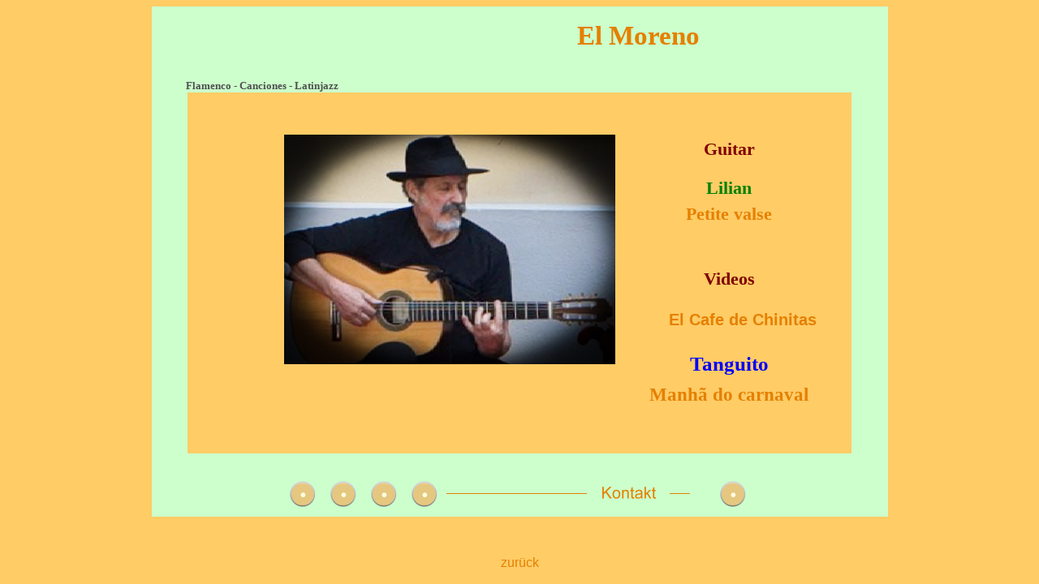

--- FILE ---
content_type: text/html
request_url: https://elmoreno.de/HbVideo18.htm
body_size: 16986
content:
<!DOCTYPE HTML PUBLIC "-//W3C//DTD HTML 4.01 Transitional//EN">
<html>
    <head>
        <title>el moreno</title>
        <meta http-equiv="Content-Type" content="text/html; charset=UTF-8">
        <link rel="stylesheet" href="styles.css" type="text/css">
        <script language="JavaScript">
<!--

function SymError()
{
  return true;
}

window.onerror = SymError;

var SymRealWinOpen = window.open;

function SymWinOpen(url, name, attributes)
{
  return (new Object());
}

window.open = SymWinOpen;

//-->
  </script>
        <script language="JavaScript" src="includes/functions.js" type="text/javascript"></script>
        <script language="JavaScript">
<!--
function MM_preloadImages() { //v3.0
  var d=document; if(d.images){ if(!d.MM_p) d.MM_p=new Array();
    var i,j=d.MM_p.length,a=MM_preloadImages.arguments; for(i=0; i<a.length; i++)
    if (a[i].indexOf("#")!=0){ d.MM_p[j]=new Image; d.MM_p[j++].src=a[i];}}
}

function MM_swapImgRestore() { //v3.0
  var i,x,a=document.MM_sr; for(i=0;a&&i<a.length&&(x=a[i])&&x.oSrc;i++) x.src=x.oSrc;
}

function MM_findObj(n, d) { //v4.0
  var p,i,x;  if(!d) d=document; if((p=n.indexOf("?"))>0&&parent.frames.length) {
    d=parent.frames[n.substring(p+1)].document; n=n.substring(0,p);}
  if(!(x=d[n])&&d.all) x=d.all[n]; for (i=0;!x&&i<d.forms.length;i++) x=d.forms[i][n];
  for(i=0;!x&&d.layers&&i<d.layers.length;i++) x=MM_findObj(n,d.layers[i].document);
  if(!x && document.getElementById) x=document.getElementById(n); return x;
}

function MM_swapImage() { //v3.0
  var i,j=0,x,a=MM_swapImage.arguments; document.MM_sr=new Array; for(i=0;i<(a.length-2);i+=3)
   if ((x=MM_findObj(a[i]))!=null){document.MM_sr[j++]=x; if(!x.oSrc) x.oSrc=x.src; x.src=a[i+2];}
}
//-->
  </script>
    </head>
    <body class="main" onload="var SymTmpWinOpen = window.open; window.open = SymWinOpen; MM_preloadImages('graphics/txt_projekte.gif','graphics/txt_cds.gif','graphics/txt_referenzen.gif','graphics/txt_presse.gif','graphics/txt_kontakt.gif'); window.open = SymTmpWinOpen;">
        <table class="main" name="main" border="0" cellpadding="0" cellspacing="0" height="100%" width="100%">
            <tbody>
                <tr>
                    <td align="center" valign="middle">
                        <table name="content" class="content" border="0" cellpadding="0" cellspacing="0" width="907">
                            <tbody>
                                <tr>
                                    <td align="center" height="74" valign="top" width="907">
                                        <table style="width: 829px; height: 106px;" border="0" cellpadding="0" cellspacing="0">
                                            <tbody>
                                                <tr>
                                                    <td><small><small><small><small>&nbsp;</small></small></small></small></td>
                                                    <td rowspan="2" valign="bottom" width="329"><big><span style="font-family: Zapfino; font-weight: bold;">Flamenco - Canciones
- Latinjazz</span></big><small><small><small><small><small><small><small><small><small><br class="xxsmall"> </small></small></small></small></small></small></small></small></small></td>
                                                    <td style="font-family: Zapfino; font-weight: bold; text-align: center;"><small><small> <font color="#e58000" size="7"><small><small><a href="index.htm"> El Moreno<td style="font-family: Zapfino; font-weight: bold;" width="40"><small><small>&nbsp;</small></small></td></a></small></small></font></small></small></td>
                                                </tr>
                                            </tbody>
                                        </table>
                                        <!------------- content head ------------->
                                    </td>
                                </tr>
                                <tr>
                                    <td align="center" height="280" valign="top" width="907">
                                        <!------------- content body ------------->
                                        <table style="width: 818px; height: 339px; background-color: rgb(255, 204, 102);" border="0" cellpadding="0" cellspacing="0">
                                            <tbody>
                                                <tr>
                                                    <td rowspan="2" width="10">&nbsp;</td>
                                                    <td colspan="5" width="805"> <p align="left"><b><font color="#800000" size="3">&nbsp;&nbsp;&nbsp;&nbsp;&nbsp;&nbsp;&nbsp;&nbsp;&nbsp;&nbsp;&nbsp;&nbsp;&nbsp;&nbsp;&nbsp;&nbsp;&nbsp;&nbsp;&nbsp;&nbsp;&nbsp;
&nbsp;&nbsp;&nbsp;&nbsp;&nbsp;&nbsp;&nbsp;&nbsp;&nbsp;&nbsp;&nbsp;&nbsp;&nbsp;&nbsp;&nbsp;&nbsp;&nbsp;&nbsp;&nbsp;&nbsp;&nbsp;&nbsp;&nbsp;&nbsp;&nbsp;&nbsp;&nbsp;&nbsp;&nbsp;&nbsp;&nbsp;&nbsp;&nbsp;&nbsp;&nbsp;&nbsp;&nbsp;&nbsp;&nbsp;&nbsp;&nbsp;&nbsp;&nbsp;&nbsp;&nbsp;&nbsp;&nbsp;&nbsp;&nbsp;&nbsp;&nbsp;&nbsp;&nbsp;&nbsp;&nbsp;&nbsp;&nbsp;&nbsp;&nbsp;&nbsp;&nbsp;&nbsp;&nbsp;&nbsp;&nbsp;&nbsp;&nbsp;&nbsp;&nbsp;&nbsp;&nbsp;&nbsp;&nbsp;&nbsp;&nbsp;&nbsp;&nbsp;&nbsp;&nbsp;&nbsp;&nbsp;&nbsp;&nbsp;&nbsp;&nbsp;&nbsp;&nbsp;</font></b></p> </td>
                                                    <td rowspan="2" width="11">&nbsp;</td>
                                                </tr>
                                                <tr>
                                                    <td colspan="2" class="kontakt" style="vertical-align: top; text-align: center; width: 300px;"> <p align="center"> &nbsp;</p> <p align="center"> &nbsp;</p> <p style="line-height: 150%; margin-top: 0pt; margin-bottom: 0pt; text-align: center;">&nbsp;
&nbsp;</p> </td>
                                                    <td colspan="2" class="kontakt" valign="top" width="331"> <p align="center"> &nbsp;</p> <p align="center"><img style="width: 408px; height: 283px;" src="Tanguito.jpg" border="0">
&nbsp;&nbsp;&nbsp;&nbsp; <br> </p> </td>
                                                    <td align="left" valign="top" width="280"> <p style="line-height: 200%; margin-top: 0pt; margin-bottom: 0pt;" align="center"> &nbsp;</p> <p style="line-height: 200%; margin-top: 0pt; margin-bottom: 0pt;" align="center"> &nbsp;</p> <p style="line-height: 150%; margin-top: 0pt; margin-bottom: 0pt; font-family: Papyrus Condensed;" align="center"><big><big><big> <b><font color="#800000" size="2"><big><big><big>Guitar</big></big></big></font></b></big></big></big></p> <p style="line-height: 150%; margin-top: 0pt; margin-bottom: 0pt; font-family: Papyrus Condensed;" align="center"><big><big><big> &nbsp;</big></big></big></p> <p style="line-height: 150%; margin-top: 0pt; margin-bottom: 0pt; font-family: Papyrus Condensed;" align="center"><big><big><big><b><font color="#800000" size="2"><big><big><big><a href="Hb_Trio13/Black%20opheus_g.mp3"><font color="#008000"><br> </font></a></big></big></big></font></b></big></big></big></p> <p style="line-height: 150%; margin-top: 0pt; margin-bottom: 0pt; font-family: Papyrus Condensed;" align="center"><big><big><big> <b> <font color="#800000" size="2"><big><big><big> <a href="Hb_Trio13/Lilian_g.mp3"> <font color="#008000"> Lilian</font></a></big></big></big></font></b></big></big></big></p> <p style="line-height: 150%; margin-top: 0pt; margin-bottom: 0pt; font-family: Papyrus Condensed;" align="center"><big><big><big><b><font color="#800000" size="2"><big><big><big><a href="Hb_Trio13/Lilian_g.mp3"><font color="#008000"><br> </font></a></big></big></big></font></b></big></big></big></p> <p style="line-height: 150%; margin-top: 0pt; margin-bottom: 0pt; font-family: Papyrus Condensed;" align="center"><big><big><big> <b><a href="Hb_Trio13/Petite%20valse_g.mp3"><font size="2"><big><big><big>
Petite valse</big></big></big></font></a></b></big></big></big></p> <p style="line-height: "><big><big><big><b><a href="Hb_Trio13/Petite%20valse_g.mp3"><font size="2"><big><big><big><br> </big></big></big></font></a></b></big></big></big></p> <p style="line-height: 150%; margin-top: 0pt; margin-bottom: 0pt; font-family: Papyrus Condensed;" align="center"><big><big><big> &nbsp;</big></big></big></p> <p style="line-height: 150%; margin-top: 0pt; margin-bottom: 0pt; font-family: Papyrus Condensed;" align="center"><big><big><big> <b><font color="#800000" size="2"><big><big><bg style="font-size: 22px;">Videos</big></big></big></font></b></big></big>
                                                </big>
                                            </p>                                             
                                            <p style="line-height: 150%; margin-top: 0pt; margin-bottom: 0pt; font-family: Papyrus Condensed;" align="center"><big><big><b><font color="#800000" size="2"><big><big><br> </big></big></font></b></big></big></p> 
                                            <p style="line-height: 150%; margin-top: 0pt; margin-bottom: 0pt; font-weight: bold; font-family: Papyrus Condensed;" align="center"><big></big></p>                                              
                                            <p style="line-height: 150%; margin-top: 0pt; margin-bottom: 0pt; font-family: Papyrus Condensed;" align="center"><big><big><big> <b> <font style="font-weight: bold;" color="#008000" size="2"><big><big><big> <a href="https://www.youtube.com/watch?v=O1LIbsnqFII"> </a></big></big></big></font></b></big></big></big></p> 
                                            <p style="line-height: 150%; margin-top: 0pt; margin-bottom: 0pt; font-family: Papyrus Condensed;" align="center"><big><h1><a href="https://www.youtube.com/watch?v=EsFFLff671I" style="font-size: 20px;">&nbsp; &nbsp; &nbsp; &nbsp; &nbsp; &nbsp;El Cafe de Chinitas</a></h1></p>
                                            <p style="line-height: 150%; margin-top: 0pt; margin-bottom: 0pt; font-family: Papyrus Condensed;" align="center">&nbsp;</p> 
                                            <p style="line-height: 150%; margin-top: 0pt; margin-bottom: 0pt; font-family: Papyrus Condensed;" align="center"><big><big><big><big> <b> <small><font color="#008000"> <font color="#0000ff"> <a href="https://www.youtube.com/watch?v=8E1UyxkD9dY"> <font color="#0000ff" size="3"><big><big><big style="font-size: 25px;">Tanguito</big></big></big></font></a></font></font></small></b></big></big></big></big></p> 
                                            <p style="line-height: 150%; margin-top: 0pt; margin-bottom: 0pt;" align="center"> &nbsp;</p>
                                            <p style="line-height: 150%; margin-top: 0pt; margin-bottom: 0pt; font-weight: bold; font-family: Papyrus Condensed;" align="center"><big><big><a href="Video/Manha%CC%83%20Do%20Carnaval%20-%20SD%20480p.mov"><big style="color: #e58000; font-size: 23px;">Manhã do carnaval</big></a></big></big></p> 
                                            <p style="line-height: 150%; margin-top: 0pt; margin-bottom: 0pt;" align="center"> <b><font color="#0000ff" size="3"> <a href="https://www.youtube.com/watch?v=z2jWUCxpysg"> <font color="#0000ff"><br> </font></a></font></b></p> 
                                            <p style="line-height: 150%; margin-top: 0pt; margin-bottom: 0pt;" align="center"> &nbsp;</p> 
                                            <p style="margin-top: 0pt; margin-bottom: 0pt;" align="center"> &nbsp;</p> 
                                    </td>
                                </tr>
                                <tr>
                                    <td width="10">
                                        <img src="unshown.gif" border="0" height="10" width="10">
                                    </td>
                                    <td align="center" width="153">
                                        <img src="unshown.gif" border="0" height="5" width="10">
                                    </td>
                                    <td colspan="2" align="center" width="41">
                                        <img src="unshown.gif" border="0" height="5" width="40">
                                    </td>
                                    <td width="331">
                                        <img src="unshown.gif" border="0" height="5" width="230">
                                    </td>
                                    <td width="280">
                                        <img src="unshown.gif" border="0" height="5" width="280">
                                    </td>
                                    <td width="11">
                                        <img src="unshown.gif" border="0" height="5" width="10">
                                    </td>
                                </tr>
                            </tbody>
                        </table>
                        <p style="line-height: 150%; margin-top: 0pt; margin-bottom: 0pt; font-family: Papyrus Condensed;" align="center"><big><big> &nbsp;</big></big></p>
                    </td>
                </tr>
                <tr>
                    <td align="center" height="40" valign="top" width="907">
                        <!------------- content bottom ------------->
                        <table border="0" cellpadding="0" cellspacing="0" width="660">
                            <tbody>
                                <tr>
                                    <td colspan="8">
                                        <img src="unshown.gif" alt="" border="0" height="15" width="5">
                                    </td>
                                </tr>
                                <tr>
                                    <td>&nbsp;</td>
                                    <td><a href="projekte_n.htm"><img src="bullet.gif" onmouseout="MM_swapImgRestore()" onmouseover="MM_swapImage('txtKontakt','','graphics/txt_projekte.gif',1)" border="0" height="37" width="43"></a></td>
                                    <td><a href="cds22.htm"><img src="bullet.gif" onmouseout="MM_swapImgRestore()" onmouseover="MM_swapImage('txtKontakt','','graphics/txt_cds.gif',1)" border="0" height="37" width="43"></a></td>
                                    <td><a href="referenzen18.htm"><img src="bullet.gif" onmouseout="MM_swapImgRestore()" onmouseover="MM_swapImage('txtKontakt','','graphics/txt_referenzen.gif',1)" border="0" height="37" width="43"></a></td>
                                    <td><a href="press3.htm"><img src="bullet.gif" name="Image1" onmouseout="MM_swapImgRestore()" onmouseover="MM_swapImage('txtKontakt','','graphics/txt_presse.gif',1)" border="0" height="37" width="43"></a></td>
                                    <td>
                                        <img src="txt_kontakt.gif" name="txtKontakt" height="20" width="300">
                                    </td>
                                    <td><a href="kontakt.htm"> <img src="graphics/bullet.gif" border="0" height="37" width="43"></a></td>
                                    <td>&nbsp;</td>
                                </tr>
                                <tr>
                                    <td>
                                        <img src="unshown.gif" border="0" height="10" width="40">
                                    </td>
                                    <td>
                                        <img src="unshown.gif" border="0" height="5" width="50">
                                    </td>
                                    <td>
                                        <img src="unshown.gif" border="0" height="5" width="50">
                                    </td>
                                    <td>
                                        <img src="unshown.gif" border="0" height="5" width="50">
                                    </td>
                                    <td>
                                        <img src="unshown.gif" border="0" height="5" width="50">
                                    </td>
                                    <td>
                                        <img src="unshown.gif" border="0" height="5" width="330">
                                    </td>
                                    <td>
                                        <img src="unshown.gif" border="0" height="5" width="50">
                                    </td>
                                    <td>
                                        <img src="unshown.gif" border="0" height="5" width="40">
                                    </td>
                                </tr>
                            </tbody>
                        </table>
                    </td>
                </tr>
            </tbody>
        </table>
        <br>
        <br>
        <br>
        <br>
        <a href="index.htm"><big><big>zurü</big><big>ck</big></big></a><br>
    </td>
</tr>
<script language="JavaScript">
<!--

window.open = SymRealWinOpen;

//-->
</script>


--- FILE ---
content_type: text/css
request_url: https://elmoreno.de/styles.css
body_size: 2010
content:

// cascadin style sheets
// el moreno 2002
// michael kroll - plumsoft systemhaus gmbh regensburg -
// www.plumsoft.de
// kroll@plumsoft.de

/* farben */

/* 
	gr�n :: #ccffcc 
	orange :: #ffcc33
	grau :: #eeeeee
	schriften
	orange :: #e58000
	hell :: #
*/

/* html-elements */

   body { font-family:arial; margin-top:0mm; margin-left:0mm; margin-right:0mm; background-color:#ffcc66; font-size:11px;}
   table { margin-top:0mm; margin-left:0mm }
   td { font-family:arial; margin-top:0mm; margin-left:0mm; margin-right:0mm; margin-bottom:0mm; color:#505050; font-size:11px;}
  select, option  { font-family:arial; font-size:10px; background-color:#eeeeee; }

   input, textarea { font-family:arial; font-size:10px; margin-top:0mm; margin-left:0mm; margin-right:0mm; margin-botton:0mm }
   input.extra { font-family:arial; font-size:10px; background-color:#eeeeee; }
   pre { font-family:monospace; font-size:11pt }

   b { font-weight:600; color:rgb(100,100,100);  }

   a:link { color:#e58000; text-decoration:none }
   a:visited { color:#e58000; text-decoration:none }
   a:active { color:#e58000; text-decoration:underline }
   a:hover { color:#e58000; text-decoration:underline }

/* special html-elements */

/* special link classes */

/* font-classes */

		.header { font-size:13px; color:#000000;  }
		
		.album { font-size:16px; letter-spacing:2mm; font-weight:600; color:#e58000;  }
	
		.kontakt { font-size:16px; letter-spacing:0.5mm; font-weight:600; color:#e58000;  }

        .medium { font-size:12px; color:#000000 }

        .vsmall { font-size:10px }

        .xsmall { font-size:9px; color:#fe0000 }

        .xxsmall { font-size:3px; }

        .footer { font-size:10px; color:#808080; font-style:italic; font-family :arial; }

/* special-classes */

/* #ffcc33 */

.main { font-family:arial; margin-top:0mm; margin-left:0mm; margin-right:0mm; background-color:#ffcc66; color:#505050 }

.content { font-family:arial; margin-top:0mm; margin-left:0mm; margin-right:0mm;  margin-bottom:0mm; background-color:#ccffcc; color:#000000 }



/* special-bodies */

 

--- FILE ---
content_type: text/javascript
request_url: https://elmoreno.de/includes/functions.js
body_size: 2579
content:


// verschiedene javascript funktionen
// el moreno 2002
// michael kroll - plumsoft systemhaus gmbh regensburg -
// www.plumsoft.de
// kroll@plumsoft.de
/*
must be this
<script language="JavaScript" src="../functions.js" type="text/javascript"></script>
*/

// default status

	    window.defaultStatus = 'el moreno' ;
// mm funktions

function MM_displayStatusMsg(msgStr) { //v1.0
  status=msgStr;
  document.MM_returnValue = true;
}

function MM_swapImgRestore() { //v3.0
  var i,x,a=document.MM_sr; for(i=0;a&&i<a.length&&(x=a[i])&&x.oSrc;i++) x.src=x.oSrc;
}

function MM_openBrWindow(theURL,winName,features) { //v2.0
  window.open(theURL,winName,features);
}

// neue seite  ########## goTo(x) ##########

        function goTo(x) {
                window.location.href = x;
        }

// formcheck ########## formCheck() ##########

       function formCheck() {

        if(document.forms[0].name.value == "")
                  {
                   alert("Geben Sie Ihren Namen ein!");
                   document.forms[0].name.focus();
                   return false;
                  }

        if(document.forms[0].vorname.value == "")
                  {
                   alert("Geben Sie Ihren Vornamen ein!");
                   document.forms[0].vorname.focus();
                   return false;
                  }


        if(document.forms[0].ort.value == "")
                  {
                   alert("Geben Sie Ihren Wohnort ein!");
                   document.forms[0].ort.focus();
                   return false;
                }


         if(document.forms[0].phon.value == "")
                  {
                   alert("Geben Sie Ihre Rufnummer ein!");
                   document.forms[0].phon.focus();
                   return false;
                  }

         if(document.forms[0].anfrage.value == "")
                  {
                   alert("Geben Sie Ihre Anfrage ein!");
                   document.forms[0].anfrage.focus();
                   return false;
                  }

        }

    // open centered window with location, name, width, height, res

    var winUrl;
    var winName;
    var winWidth ;
    var winHeight;
    var winScroll;

    function popUpWin(u,n,w,h,sb) {
        winUrl = 'u';
        winName = 'n';
        winWidth = w;
        winHeight = h;
        winScroll = sb;
        var attrs = "scrollbars=" + winScroll + ",resizable=yes,location=no,menubar=no,toolbar=no,status=no,width="+winWidth+",height="+winHeight+",top="+((screen.height-winHeight)/2)+",left="+((screen.width-winWidth)/2);
        popUp = window.open(u,n,attrs);
        popUp.focus();
    }